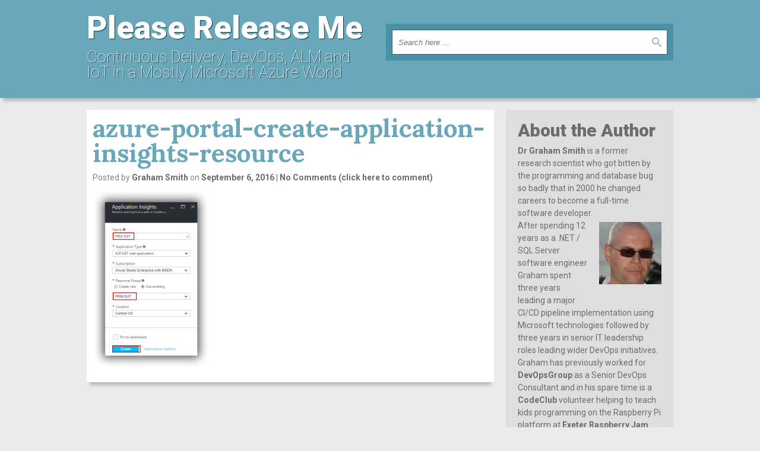

--- FILE ---
content_type: text/html; charset=UTF-8
request_url: https://pleasereleaseme.net/continuous-delivery-tfs-vsts-instrument-telemetry-application-insights/azure-portal-create-application-insights-resource/
body_size: 11066
content:
<!DOCTYPE html>
<html lang="en-GB">
    <head>
    	<meta charset="UTF-8" />
        <meta name="viewport" content="width=device-width, user-scalable=no, initial-scale=1.0, minimum-scale=1.0, maximum-scale=1.0">
    	<title>azure-portal-create-application-insights-resource | Please Release Me</title>
        <link rel="profile" href="http://gmpg.org/xfn/11" />
        <link rel="pingback" href="https://pleasereleaseme.net/xmlrpc.php" />
        <meta name='robots' content='max-image-preview:large' />
	<style>img:is([sizes="auto" i], [sizes^="auto," i]) { contain-intrinsic-size: 3000px 1500px }</style>
	<link rel='dns-prefetch' href='//secure.gravatar.com' />
<link rel='dns-prefetch' href='//stats.wp.com' />
<link rel='dns-prefetch' href='//v0.wordpress.com' />
<link rel='preconnect' href='//i0.wp.com' />
<link rel="alternate" type="application/rss+xml" title="Please Release Me &raquo; Feed" href="https://pleasereleaseme.net/feed/" />
<link rel="alternate" type="application/rss+xml" title="Please Release Me &raquo; Comments Feed" href="https://pleasereleaseme.net/comments/feed/" />
<link rel="alternate" type="application/rss+xml" title="Please Release Me &raquo; azure-portal-create-application-insights-resource Comments Feed" href="https://pleasereleaseme.net/continuous-delivery-tfs-vsts-instrument-telemetry-application-insights/azure-portal-create-application-insights-resource/feed/" />
<script type="text/javascript">
/* <![CDATA[ */
window._wpemojiSettings = {"baseUrl":"https:\/\/s.w.org\/images\/core\/emoji\/15.0.3\/72x72\/","ext":".png","svgUrl":"https:\/\/s.w.org\/images\/core\/emoji\/15.0.3\/svg\/","svgExt":".svg","source":{"concatemoji":"https:\/\/pleasereleaseme.net\/wp-includes\/js\/wp-emoji-release.min.js?ver=6.7.4"}};
/*! This file is auto-generated */
!function(i,n){var o,s,e;function c(e){try{var t={supportTests:e,timestamp:(new Date).valueOf()};sessionStorage.setItem(o,JSON.stringify(t))}catch(e){}}function p(e,t,n){e.clearRect(0,0,e.canvas.width,e.canvas.height),e.fillText(t,0,0);var t=new Uint32Array(e.getImageData(0,0,e.canvas.width,e.canvas.height).data),r=(e.clearRect(0,0,e.canvas.width,e.canvas.height),e.fillText(n,0,0),new Uint32Array(e.getImageData(0,0,e.canvas.width,e.canvas.height).data));return t.every(function(e,t){return e===r[t]})}function u(e,t,n){switch(t){case"flag":return n(e,"\ud83c\udff3\ufe0f\u200d\u26a7\ufe0f","\ud83c\udff3\ufe0f\u200b\u26a7\ufe0f")?!1:!n(e,"\ud83c\uddfa\ud83c\uddf3","\ud83c\uddfa\u200b\ud83c\uddf3")&&!n(e,"\ud83c\udff4\udb40\udc67\udb40\udc62\udb40\udc65\udb40\udc6e\udb40\udc67\udb40\udc7f","\ud83c\udff4\u200b\udb40\udc67\u200b\udb40\udc62\u200b\udb40\udc65\u200b\udb40\udc6e\u200b\udb40\udc67\u200b\udb40\udc7f");case"emoji":return!n(e,"\ud83d\udc26\u200d\u2b1b","\ud83d\udc26\u200b\u2b1b")}return!1}function f(e,t,n){var r="undefined"!=typeof WorkerGlobalScope&&self instanceof WorkerGlobalScope?new OffscreenCanvas(300,150):i.createElement("canvas"),a=r.getContext("2d",{willReadFrequently:!0}),o=(a.textBaseline="top",a.font="600 32px Arial",{});return e.forEach(function(e){o[e]=t(a,e,n)}),o}function t(e){var t=i.createElement("script");t.src=e,t.defer=!0,i.head.appendChild(t)}"undefined"!=typeof Promise&&(o="wpEmojiSettingsSupports",s=["flag","emoji"],n.supports={everything:!0,everythingExceptFlag:!0},e=new Promise(function(e){i.addEventListener("DOMContentLoaded",e,{once:!0})}),new Promise(function(t){var n=function(){try{var e=JSON.parse(sessionStorage.getItem(o));if("object"==typeof e&&"number"==typeof e.timestamp&&(new Date).valueOf()<e.timestamp+604800&&"object"==typeof e.supportTests)return e.supportTests}catch(e){}return null}();if(!n){if("undefined"!=typeof Worker&&"undefined"!=typeof OffscreenCanvas&&"undefined"!=typeof URL&&URL.createObjectURL&&"undefined"!=typeof Blob)try{var e="postMessage("+f.toString()+"("+[JSON.stringify(s),u.toString(),p.toString()].join(",")+"));",r=new Blob([e],{type:"text/javascript"}),a=new Worker(URL.createObjectURL(r),{name:"wpTestEmojiSupports"});return void(a.onmessage=function(e){c(n=e.data),a.terminate(),t(n)})}catch(e){}c(n=f(s,u,p))}t(n)}).then(function(e){for(var t in e)n.supports[t]=e[t],n.supports.everything=n.supports.everything&&n.supports[t],"flag"!==t&&(n.supports.everythingExceptFlag=n.supports.everythingExceptFlag&&n.supports[t]);n.supports.everythingExceptFlag=n.supports.everythingExceptFlag&&!n.supports.flag,n.DOMReady=!1,n.readyCallback=function(){n.DOMReady=!0}}).then(function(){return e}).then(function(){var e;n.supports.everything||(n.readyCallback(),(e=n.source||{}).concatemoji?t(e.concatemoji):e.wpemoji&&e.twemoji&&(t(e.twemoji),t(e.wpemoji)))}))}((window,document),window._wpemojiSettings);
/* ]]> */
</script>
<link rel='stylesheet' id='urvanov_syntax_highlighter-css' href='https://pleasereleaseme.net/wp-content/plugins/urvanov-syntax-highlighter/css/min/urvanov_syntax_highlighter.min.css?ver=2.8.40' type='text/css' media='all' />
<link rel='stylesheet' id='threenineeight-style-css' href='https://pleasereleaseme.net/wp-content/themes/three-nine-eight/style.css?ver=1.1.1' type='text/css' media='all' />
<style id='wp-emoji-styles-inline-css' type='text/css'>

	img.wp-smiley, img.emoji {
		display: inline !important;
		border: none !important;
		box-shadow: none !important;
		height: 1em !important;
		width: 1em !important;
		margin: 0 0.07em !important;
		vertical-align: -0.1em !important;
		background: none !important;
		padding: 0 !important;
	}
</style>
<link rel='stylesheet' id='wp-block-library-css' href='https://pleasereleaseme.net/wp-includes/css/dist/block-library/style.min.css?ver=6.7.4' type='text/css' media='all' />
<link rel='stylesheet' id='mediaelement-css' href='https://pleasereleaseme.net/wp-includes/js/mediaelement/mediaelementplayer-legacy.min.css?ver=4.2.17' type='text/css' media='all' />
<link rel='stylesheet' id='wp-mediaelement-css' href='https://pleasereleaseme.net/wp-includes/js/mediaelement/wp-mediaelement.min.css?ver=6.7.4' type='text/css' media='all' />
<style id='jetpack-sharing-buttons-style-inline-css' type='text/css'>
.jetpack-sharing-buttons__services-list{display:flex;flex-direction:row;flex-wrap:wrap;gap:0;list-style-type:none;margin:5px;padding:0}.jetpack-sharing-buttons__services-list.has-small-icon-size{font-size:12px}.jetpack-sharing-buttons__services-list.has-normal-icon-size{font-size:16px}.jetpack-sharing-buttons__services-list.has-large-icon-size{font-size:24px}.jetpack-sharing-buttons__services-list.has-huge-icon-size{font-size:36px}@media print{.jetpack-sharing-buttons__services-list{display:none!important}}.editor-styles-wrapper .wp-block-jetpack-sharing-buttons{gap:0;padding-inline-start:0}ul.jetpack-sharing-buttons__services-list.has-background{padding:1.25em 2.375em}
</style>
<style id='classic-theme-styles-inline-css' type='text/css'>
/*! This file is auto-generated */
.wp-block-button__link{color:#fff;background-color:#32373c;border-radius:9999px;box-shadow:none;text-decoration:none;padding:calc(.667em + 2px) calc(1.333em + 2px);font-size:1.125em}.wp-block-file__button{background:#32373c;color:#fff;text-decoration:none}
</style>
<style id='global-styles-inline-css' type='text/css'>
:root{--wp--preset--aspect-ratio--square: 1;--wp--preset--aspect-ratio--4-3: 4/3;--wp--preset--aspect-ratio--3-4: 3/4;--wp--preset--aspect-ratio--3-2: 3/2;--wp--preset--aspect-ratio--2-3: 2/3;--wp--preset--aspect-ratio--16-9: 16/9;--wp--preset--aspect-ratio--9-16: 9/16;--wp--preset--color--black: #000000;--wp--preset--color--cyan-bluish-gray: #abb8c3;--wp--preset--color--white: #ffffff;--wp--preset--color--pale-pink: #f78da7;--wp--preset--color--vivid-red: #cf2e2e;--wp--preset--color--luminous-vivid-orange: #ff6900;--wp--preset--color--luminous-vivid-amber: #fcb900;--wp--preset--color--light-green-cyan: #7bdcb5;--wp--preset--color--vivid-green-cyan: #00d084;--wp--preset--color--pale-cyan-blue: #8ed1fc;--wp--preset--color--vivid-cyan-blue: #0693e3;--wp--preset--color--vivid-purple: #9b51e0;--wp--preset--gradient--vivid-cyan-blue-to-vivid-purple: linear-gradient(135deg,rgba(6,147,227,1) 0%,rgb(155,81,224) 100%);--wp--preset--gradient--light-green-cyan-to-vivid-green-cyan: linear-gradient(135deg,rgb(122,220,180) 0%,rgb(0,208,130) 100%);--wp--preset--gradient--luminous-vivid-amber-to-luminous-vivid-orange: linear-gradient(135deg,rgba(252,185,0,1) 0%,rgba(255,105,0,1) 100%);--wp--preset--gradient--luminous-vivid-orange-to-vivid-red: linear-gradient(135deg,rgba(255,105,0,1) 0%,rgb(207,46,46) 100%);--wp--preset--gradient--very-light-gray-to-cyan-bluish-gray: linear-gradient(135deg,rgb(238,238,238) 0%,rgb(169,184,195) 100%);--wp--preset--gradient--cool-to-warm-spectrum: linear-gradient(135deg,rgb(74,234,220) 0%,rgb(151,120,209) 20%,rgb(207,42,186) 40%,rgb(238,44,130) 60%,rgb(251,105,98) 80%,rgb(254,248,76) 100%);--wp--preset--gradient--blush-light-purple: linear-gradient(135deg,rgb(255,206,236) 0%,rgb(152,150,240) 100%);--wp--preset--gradient--blush-bordeaux: linear-gradient(135deg,rgb(254,205,165) 0%,rgb(254,45,45) 50%,rgb(107,0,62) 100%);--wp--preset--gradient--luminous-dusk: linear-gradient(135deg,rgb(255,203,112) 0%,rgb(199,81,192) 50%,rgb(65,88,208) 100%);--wp--preset--gradient--pale-ocean: linear-gradient(135deg,rgb(255,245,203) 0%,rgb(182,227,212) 50%,rgb(51,167,181) 100%);--wp--preset--gradient--electric-grass: linear-gradient(135deg,rgb(202,248,128) 0%,rgb(113,206,126) 100%);--wp--preset--gradient--midnight: linear-gradient(135deg,rgb(2,3,129) 0%,rgb(40,116,252) 100%);--wp--preset--font-size--small: 13px;--wp--preset--font-size--medium: 20px;--wp--preset--font-size--large: 36px;--wp--preset--font-size--x-large: 42px;--wp--preset--spacing--20: 0.44rem;--wp--preset--spacing--30: 0.67rem;--wp--preset--spacing--40: 1rem;--wp--preset--spacing--50: 1.5rem;--wp--preset--spacing--60: 2.25rem;--wp--preset--spacing--70: 3.38rem;--wp--preset--spacing--80: 5.06rem;--wp--preset--shadow--natural: 6px 6px 9px rgba(0, 0, 0, 0.2);--wp--preset--shadow--deep: 12px 12px 50px rgba(0, 0, 0, 0.4);--wp--preset--shadow--sharp: 6px 6px 0px rgba(0, 0, 0, 0.2);--wp--preset--shadow--outlined: 6px 6px 0px -3px rgba(255, 255, 255, 1), 6px 6px rgba(0, 0, 0, 1);--wp--preset--shadow--crisp: 6px 6px 0px rgba(0, 0, 0, 1);}:where(.is-layout-flex){gap: 0.5em;}:where(.is-layout-grid){gap: 0.5em;}body .is-layout-flex{display: flex;}.is-layout-flex{flex-wrap: wrap;align-items: center;}.is-layout-flex > :is(*, div){margin: 0;}body .is-layout-grid{display: grid;}.is-layout-grid > :is(*, div){margin: 0;}:where(.wp-block-columns.is-layout-flex){gap: 2em;}:where(.wp-block-columns.is-layout-grid){gap: 2em;}:where(.wp-block-post-template.is-layout-flex){gap: 1.25em;}:where(.wp-block-post-template.is-layout-grid){gap: 1.25em;}.has-black-color{color: var(--wp--preset--color--black) !important;}.has-cyan-bluish-gray-color{color: var(--wp--preset--color--cyan-bluish-gray) !important;}.has-white-color{color: var(--wp--preset--color--white) !important;}.has-pale-pink-color{color: var(--wp--preset--color--pale-pink) !important;}.has-vivid-red-color{color: var(--wp--preset--color--vivid-red) !important;}.has-luminous-vivid-orange-color{color: var(--wp--preset--color--luminous-vivid-orange) !important;}.has-luminous-vivid-amber-color{color: var(--wp--preset--color--luminous-vivid-amber) !important;}.has-light-green-cyan-color{color: var(--wp--preset--color--light-green-cyan) !important;}.has-vivid-green-cyan-color{color: var(--wp--preset--color--vivid-green-cyan) !important;}.has-pale-cyan-blue-color{color: var(--wp--preset--color--pale-cyan-blue) !important;}.has-vivid-cyan-blue-color{color: var(--wp--preset--color--vivid-cyan-blue) !important;}.has-vivid-purple-color{color: var(--wp--preset--color--vivid-purple) !important;}.has-black-background-color{background-color: var(--wp--preset--color--black) !important;}.has-cyan-bluish-gray-background-color{background-color: var(--wp--preset--color--cyan-bluish-gray) !important;}.has-white-background-color{background-color: var(--wp--preset--color--white) !important;}.has-pale-pink-background-color{background-color: var(--wp--preset--color--pale-pink) !important;}.has-vivid-red-background-color{background-color: var(--wp--preset--color--vivid-red) !important;}.has-luminous-vivid-orange-background-color{background-color: var(--wp--preset--color--luminous-vivid-orange) !important;}.has-luminous-vivid-amber-background-color{background-color: var(--wp--preset--color--luminous-vivid-amber) !important;}.has-light-green-cyan-background-color{background-color: var(--wp--preset--color--light-green-cyan) !important;}.has-vivid-green-cyan-background-color{background-color: var(--wp--preset--color--vivid-green-cyan) !important;}.has-pale-cyan-blue-background-color{background-color: var(--wp--preset--color--pale-cyan-blue) !important;}.has-vivid-cyan-blue-background-color{background-color: var(--wp--preset--color--vivid-cyan-blue) !important;}.has-vivid-purple-background-color{background-color: var(--wp--preset--color--vivid-purple) !important;}.has-black-border-color{border-color: var(--wp--preset--color--black) !important;}.has-cyan-bluish-gray-border-color{border-color: var(--wp--preset--color--cyan-bluish-gray) !important;}.has-white-border-color{border-color: var(--wp--preset--color--white) !important;}.has-pale-pink-border-color{border-color: var(--wp--preset--color--pale-pink) !important;}.has-vivid-red-border-color{border-color: var(--wp--preset--color--vivid-red) !important;}.has-luminous-vivid-orange-border-color{border-color: var(--wp--preset--color--luminous-vivid-orange) !important;}.has-luminous-vivid-amber-border-color{border-color: var(--wp--preset--color--luminous-vivid-amber) !important;}.has-light-green-cyan-border-color{border-color: var(--wp--preset--color--light-green-cyan) !important;}.has-vivid-green-cyan-border-color{border-color: var(--wp--preset--color--vivid-green-cyan) !important;}.has-pale-cyan-blue-border-color{border-color: var(--wp--preset--color--pale-cyan-blue) !important;}.has-vivid-cyan-blue-border-color{border-color: var(--wp--preset--color--vivid-cyan-blue) !important;}.has-vivid-purple-border-color{border-color: var(--wp--preset--color--vivid-purple) !important;}.has-vivid-cyan-blue-to-vivid-purple-gradient-background{background: var(--wp--preset--gradient--vivid-cyan-blue-to-vivid-purple) !important;}.has-light-green-cyan-to-vivid-green-cyan-gradient-background{background: var(--wp--preset--gradient--light-green-cyan-to-vivid-green-cyan) !important;}.has-luminous-vivid-amber-to-luminous-vivid-orange-gradient-background{background: var(--wp--preset--gradient--luminous-vivid-amber-to-luminous-vivid-orange) !important;}.has-luminous-vivid-orange-to-vivid-red-gradient-background{background: var(--wp--preset--gradient--luminous-vivid-orange-to-vivid-red) !important;}.has-very-light-gray-to-cyan-bluish-gray-gradient-background{background: var(--wp--preset--gradient--very-light-gray-to-cyan-bluish-gray) !important;}.has-cool-to-warm-spectrum-gradient-background{background: var(--wp--preset--gradient--cool-to-warm-spectrum) !important;}.has-blush-light-purple-gradient-background{background: var(--wp--preset--gradient--blush-light-purple) !important;}.has-blush-bordeaux-gradient-background{background: var(--wp--preset--gradient--blush-bordeaux) !important;}.has-luminous-dusk-gradient-background{background: var(--wp--preset--gradient--luminous-dusk) !important;}.has-pale-ocean-gradient-background{background: var(--wp--preset--gradient--pale-ocean) !important;}.has-electric-grass-gradient-background{background: var(--wp--preset--gradient--electric-grass) !important;}.has-midnight-gradient-background{background: var(--wp--preset--gradient--midnight) !important;}.has-small-font-size{font-size: var(--wp--preset--font-size--small) !important;}.has-medium-font-size{font-size: var(--wp--preset--font-size--medium) !important;}.has-large-font-size{font-size: var(--wp--preset--font-size--large) !important;}.has-x-large-font-size{font-size: var(--wp--preset--font-size--x-large) !important;}
:where(.wp-block-post-template.is-layout-flex){gap: 1.25em;}:where(.wp-block-post-template.is-layout-grid){gap: 1.25em;}
:where(.wp-block-columns.is-layout-flex){gap: 2em;}:where(.wp-block-columns.is-layout-grid){gap: 2em;}
:root :where(.wp-block-pullquote){font-size: 1.5em;line-height: 1.6;}
</style>
<link rel='stylesheet' id='jetpack-subscriptions-css' href='https://pleasereleaseme.net/wp-content/plugins/jetpack/_inc/build/subscriptions/subscriptions.min.css?ver=15.0.2' type='text/css' media='all' />
<script type="text/javascript" src="https://pleasereleaseme.net/wp-includes/js/jquery/jquery.min.js?ver=3.7.1" id="jquery-core-js"></script>
<script type="text/javascript" src="https://pleasereleaseme.net/wp-includes/js/jquery/jquery-migrate.min.js?ver=3.4.1" id="jquery-migrate-js"></script>
<script type="text/javascript" id="urvanov_syntax_highlighter_js-js-extra">
/* <![CDATA[ */
var UrvanovSyntaxHighlighterSyntaxSettings = {"version":"2.8.40","is_admin":"0","ajaxurl":"https:\/\/pleasereleaseme.net\/wp-admin\/admin-ajax.php","prefix":"urvanov-syntax-highlighter-","setting":"urvanov-syntax-highlighter-setting","selected":"urvanov-syntax-highlighter-setting-selected","changed":"urvanov-syntax-highlighter-setting-changed","special":"urvanov-syntax-highlighter-setting-special","orig_value":"data-orig-value","debug":""};
var UrvanovSyntaxHighlighterSyntaxStrings = {"copy":"Copied to the clipboard","minimize":"Click To Expand Code"};
/* ]]> */
</script>
<script type="text/javascript" src="https://pleasereleaseme.net/wp-content/plugins/urvanov-syntax-highlighter/js/min/urvanov_syntax_highlighter.min.js?ver=2.8.40" id="urvanov_syntax_highlighter_js-js"></script>
<script type="text/javascript" src="https://pleasereleaseme.net/wp-content/themes/three-nine-eight/js/threenineeight-scripts.js?ver=1.0.0" id="threenineeight-scripts-js"></script>
<link rel="https://api.w.org/" href="https://pleasereleaseme.net/wp-json/" /><link rel="alternate" title="JSON" type="application/json" href="https://pleasereleaseme.net/wp-json/wp/v2/media/2133" /><link rel="EditURI" type="application/rsd+xml" title="RSD" href="https://pleasereleaseme.net/xmlrpc.php?rsd" />
<link rel='shortlink' href='https://wp.me/a5qGib-yp' />
<link rel="alternate" title="oEmbed (JSON)" type="application/json+oembed" href="https://pleasereleaseme.net/wp-json/oembed/1.0/embed?url=https%3A%2F%2Fpleasereleaseme.net%2Fcontinuous-delivery-tfs-vsts-instrument-telemetry-application-insights%2Fazure-portal-create-application-insights-resource%2F" />
<link rel="alternate" title="oEmbed (XML)" type="text/xml+oembed" href="https://pleasereleaseme.net/wp-json/oembed/1.0/embed?url=https%3A%2F%2Fpleasereleaseme.net%2Fcontinuous-delivery-tfs-vsts-instrument-telemetry-application-insights%2Fazure-portal-create-application-insights-resource%2F&#038;format=xml" />
	<style>img#wpstats{display:none}</style>
		
<!-- Jetpack Open Graph Tags -->
<meta property="og:type" content="article" />
<meta property="og:title" content="azure-portal-create-application-insights-resource" />
<meta property="og:url" content="https://pleasereleaseme.net/continuous-delivery-tfs-vsts-instrument-telemetry-application-insights/azure-portal-create-application-insights-resource/" />
<meta property="og:description" content="Visit the post for more." />
<meta property="article:published_time" content="2016-09-06T19:44:20+00:00" />
<meta property="article:modified_time" content="2016-09-06T19:44:20+00:00" />
<meta property="og:site_name" content="Please Release Me" />
<meta property="og:image" content="https://pleasereleaseme.net/wp-content/uploads/2016/09/azure-portal-create-application-insights-resource.png" />
<meta property="og:image:alt" content="" />
<meta property="og:locale" content="en_GB" />
<meta name="twitter:text:title" content="azure-portal-create-application-insights-resource" />
<meta name="twitter:image" content="https://i0.wp.com/pleasereleaseme.net/wp-content/uploads/2016/09/azure-portal-create-application-insights-resource.png?fit=399%2C608&#038;ssl=1&#038;w=640" />
<meta name="twitter:card" content="summary_large_image" />
<meta name="twitter:description" content="Visit the post for more." />

<!-- End Jetpack Open Graph Tags -->
		<style type="text/css" id="wp-custom-css">
			/*
Welcome to Custom CSS!

CSS (Cascading Style Sheets) is a kind of code that tells the browser how
to render a web page. You may delete these comments and get started with
your customizations.

By default, your stylesheet will be loaded after the theme stylesheets,
which means that your rules can take precedence and override the theme CSS
rules. Just write here what you want to change, you don't need to copy all
your theme's stylesheet content.
*/
p {
	margin-top: 0;
	margin-bottom: 1em;
}

h6 {
	margin-top: 0;
	margin-bottom: 0;
}

ul {
	margin-bottom: 1em;
}

ol {
	margin-bottom: 1em;
}		</style>
		    </head>
    
    <body class="attachment attachment-template-default single single-attachment postid-2133 attachmentid-2133 attachment-png">
    
    	<!-- Container -->
        <div id="container">
        
        	            
            <!-- Top Header -->
            <header id="top">
            	<div class="contained responsive row">
                	<div class="column width_50">
                    
                        <!-- Logo -->
                        <span class="logo">                     
                            <a href="https://pleasereleaseme.net/">
                                <span class="blog_name">Please Release Me</span><br />
                                <span class="blog_tagline">Continuous Delivery, DevOps, ALM and IoT in a Mostly Microsoft Azure World</span>
                            </a>
                        </span>
                        <!-- Logo end -->
                        
                    </div>
                	<div class="last column width_50">
						<!-- Search -->
<div class="search">
    <form method="get" action="https://pleasereleaseme.net/" class="box">
    	<fieldset class="row">
            <input type="text" class="keywords" name="s" placeholder="Search here ..." autocomplete="off" />
            <input type="submit" class="submit" value="" />
    	</fieldset>
    </form>
</div>
<!-- Search end -->                    </div>
                </div>
            </header>
            <!-- Top Header end -->
            
                        
            <!-- Body -->
            <div id="body">
				<!-- Two Columns -->
            	<div id="two_columns" class="contained responsive row">
            		
                    <!-- Main Section -->
                    <section id="main" class="column width_70">
						                                    <!-- Article 2133 -->
                                    <article id="article_2133" class="post-2133 attachment type-attachment status-inherit hentry">
                                         
										<h2 class="title">azure-portal-create-application-insights-resource</h2><header class="before">Posted by <a href="https://pleasereleaseme.net/author/graham/" class="author">Graham Smith</a> on <a href="#" class="date">September 6, 2016</a><a href="https://pleasereleaseme.net/continuous-delivery-tfs-vsts-instrument-telemetry-application-insights/azure-portal-create-application-insights-resource/#respond" class="comments (click here to comment)" ><span class="dsq-postid" data-dsqidentifier="2133 http://pleasereleaseme.net/wp-content/uploads/2016/09/azure-portal-create-application-insights-resource.png">No Comments (click here to comment)</span></a></header><p class="attachment"><a href="https://i0.wp.com/pleasereleaseme.net/wp-content/uploads/2016/09/azure-portal-create-application-insights-resource.png?ssl=1"><img fetchpriority="high" decoding="async" width="197" height="300" src="https://i0.wp.com/pleasereleaseme.net/wp-content/uploads/2016/09/azure-portal-create-application-insights-resource.png?fit=197%2C300&amp;ssl=1" class="attachment-medium size-medium" alt="" srcset="https://i0.wp.com/pleasereleaseme.net/wp-content/uploads/2016/09/azure-portal-create-application-insights-resource.png?w=399&amp;ssl=1 399w, https://i0.wp.com/pleasereleaseme.net/wp-content/uploads/2016/09/azure-portal-create-application-insights-resource.png?resize=197%2C300&amp;ssl=1 197w" sizes="(max-width: 197px) 100vw, 197px" /></a></p>
                                    </article>
                                    <!-- Article 2133 end -->
<div id="disqus_thread"></div>
                    </section>
                    <!-- Main Section end -->
                
					                    <!-- Aside -->
                    <aside id="sidebar" class="last column width_30">
						<div id="text-3" class="widget widget_text"><h2 class="title">About the Author</h2>			<div class="textwidget"><p><a href="https://www.linkedin.com/in/drgrahamdsmith" target="_blank" rel="noopener">Dr Graham Smith</a> is a former research scientist who got bitten by the programming and database bug so badly that in 2000 he changed careers to become a full-time software developer.<a href="https://i0.wp.com/pleasereleaseme.net/wp-content/uploads/2018/08/graham-smith.jpg?ssl=1"><img loading="lazy" decoding="async" data-recalc-dims="1" class="alignright wp-image-42" src="https://i0.wp.com/pleasereleaseme.net/wp-content/uploads/2014/12/Graham.jpg?resize=105%2C105&#038;ssl=1" alt="Graham" width="105" height="105" /></a><br />
After spending 12 years as a .NET / SQL Server software engineer Graham spent three years leading a major CI/CD pipeline implementation using Microsoft technologies followed by three years in senior IT leadership roles leading wider DevOps initiatives. Graham has previously worked for <a href="https://www.devopsgroup.com/" target="_blank" rel="noopener">DevOpsGroup</a> as a Senior DevOps Consultant and in his spare time is a <a href="https://www.codeclub.org.uk/" target="_blank" rel="noopener">CodeClub</a> volunteer helping to teach kids programming on the Raspberry Pi platform at <a href="https://www.meetup.com/Exeter-Raspberry-Jam/" target="_blank" rel="noopener">Exeter Raspberry Jam</a> which he helps organise.</p>
</div>
		</div><div id="text-7" class="widget widget_text"><h2 class="title">Simple-Talk Awards 2015/16</h2>			<div class="textwidget"><div align="center"><a href="https://www.simple-talk.com/opinion/opinion-pieces/the-20152016-simple-talk-awards-winners-announced" target="_blank">
<img data-recalc-dims="1" src="https://i0.wp.com/pleasereleaseme.net/wp-content/uploads/2016/04/simple-talk-badges_200x200_article.png" alt="The most useful technical article published 2016"/>
</a></div></div>
		</div><div id="text-5" class="widget widget_text"><h2 class="title">Blog Series</h2>			<div class="textwidget"><p><a title="Azure DevOps Hidden Gems" href="https://pleasereleaseme.net/azure-devops-hidden-gems/">Azure DevOps Hidden Gems</a><br />
<a title="Internet of Things" href="https://pleasereleaseme.net/iot/">Internet of Things</a><br />
<a title="Continuous Delivery with Containers" href="https://pleasereleaseme.net/continuous-delivery-containers/">Continuous Delivery with Containers</a><br />
<a title="Continuous Delivery with TFS / VSTS" href="https://pleasereleaseme.net/continuous-delivery-with-tfs-vsts">Continuous Delivery with TFS / VSTS</a><br />
<a title="Continuous Delivery with TFS" href="https://pleasereleaseme.net/continuous-delivery-with-tfs/">Continuous Delivery with TFS</a><br />
<a title="Continuous Delivery with VSO" href="https://pleasereleaseme.net/continuous-delivery-with-vso/">Continuous Delivery with VSO</a><br />
<a title="ALM Practices" href="https://pleasereleaseme.net/alm-practices/">ALM Practices</a><br />
<a title="Getting Started" href="https://pleasereleaseme.net/getting-started/">Getting Started</a><br />
<a title="Tips, Tricks and Tools" href="https://pleasereleaseme.net/tips-tricks-tools/">Tools, Tips and Tricks</a></p>
</div>
		</div><div id="blog_subscription-2" class="widget widget_blog_subscription jetpack_subscription_widget"><h2 class="title">Follow via Email</h2>
			<div class="wp-block-jetpack-subscriptions__container">
			<form action="#" method="post" accept-charset="utf-8" id="subscribe-blog-blog_subscription-2"
				data-blog="80240783"
				data-post_access_level="everybody" >
									<p id="subscribe-email">
						<label id="jetpack-subscribe-label"
							class="screen-reader-text"
							for="subscribe-field-blog_subscription-2">
							Email Address						</label>
						<input type="email" name="email" required="required"
																					value=""
							id="subscribe-field-blog_subscription-2"
							placeholder="Email Address"
						/>
					</p>

					<p id="subscribe-submit"
											>
						<input type="hidden" name="action" value="subscribe"/>
						<input type="hidden" name="source" value="https://pleasereleaseme.net/continuous-delivery-tfs-vsts-instrument-telemetry-application-insights/azure-portal-create-application-insights-resource/"/>
						<input type="hidden" name="sub-type" value="widget"/>
						<input type="hidden" name="redirect_fragment" value="subscribe-blog-blog_subscription-2"/>
						<input type="hidden" id="_wpnonce" name="_wpnonce" value="172ca7ddfe" /><input type="hidden" name="_wp_http_referer" value="/continuous-delivery-tfs-vsts-instrument-telemetry-application-insights/azure-portal-create-application-insights-resource/" />						<button type="submit"
															class="wp-block-button__link"
																					name="jetpack_subscriptions_widget"
						>
							Subscribe						</button>
					</p>
							</form>
						</div>
			
</div><div id="rss_links-2" class="widget widget_rss_links"><h2 class="title">Follow via RSS</h2><ul><li><a target="_self" href="https://pleasereleaseme.net/feed/" title="Subscribe to posts">RSS – Posts</a></li><li><a target="_self" href="https://pleasereleaseme.net/comments/feed/" title="Subscribe to comments">RSS – Comments</a></li></ul>
</div>
		<div id="recent-posts-2" class="widget widget_recent_entries">
		<h2 class="title">Recent Posts</h2>
		<ul>
											<li>
					<a href="https://pleasereleaseme.net/deploy-a-dockerized-application-to-azure-kubernetes-service-using-azure-yaml-pipelines-6-telemetry-and-diagnostics/">Deploy a Dockerized Application to Azure Kubernetes Service using Azure YAML Pipelines 6 &#8211; Telemetry and Diagnostics</a>
									</li>
											<li>
					<a href="https://pleasereleaseme.net/deploy-a-dockerized-application-to-azure-kubernetes-service-using-azure-yaml-pipelines-5-application-deployment-pipelines/">Deploy a Dockerized Application to Azure Kubernetes Service using Azure YAML Pipelines 5 &#8211; Application Deployment Pipelines</a>
									</li>
											<li>
					<a href="https://pleasereleaseme.net/deploy-a-dockerized-application-to-azure-kubernetes-service-using-azure-yaml-pipelines-4-running-a-dockerized-application-locally/">Deploy a Dockerized Application to Azure Kubernetes Service using Azure YAML Pipelines 4 &#8211; Running a Dockerized Application Locally</a>
									</li>
											<li>
					<a href="https://pleasereleaseme.net/deploy-a-dockerized-application-to-azure-kubernetes-service-using-azure-yaml-pipelines-3-terraform-deployment-pipeline/">Deploy a Dockerized Application to Azure Kubernetes Service using Azure YAML Pipelines 3 &#8211; Terraform Deployment Pipeline</a>
									</li>
											<li>
					<a href="https://pleasereleaseme.net/deploy-a-dockerized-application-to-azure-kubernetes-service-using-azure-yaml-pipelines-2-terraform-development-experience/">Deploy a Dockerized Application to Azure Kubernetes Service using Azure YAML Pipelines 2 &#8211; Terraform Development Experience</a>
									</li>
					</ul>

		</div><div id="tag_cloud-3" class="widget widget_tag_cloud"><h2 class="title">Tags</h2><div class="tagcloud"><a href="https://pleasereleaseme.net/tag/alm/" class="tag-cloud-link tag-link-12 tag-link-position-1" style="font-size: 8pt;" aria-label="ALM (1 item)">ALM</a>
<a href="https://pleasereleaseme.net/tag/application-insights/" class="tag-cloud-link tag-link-26 tag-link-position-2" style="font-size: 13.793103448276pt;" aria-label="Application Insights (5 items)">Application Insights</a>
<a href="https://pleasereleaseme.net/tag/asp-net-core/" class="tag-cloud-link tag-link-85 tag-link-position-3" style="font-size: 11.620689655172pt;" aria-label="ASP.NET Core (3 items)">ASP.NET Core</a>
<a href="https://pleasereleaseme.net/tag/automated-testing/" class="tag-cloud-link tag-link-17 tag-link-position-4" style="font-size: 8pt;" aria-label="automated testing (1 item)">automated testing</a>
<a href="https://pleasereleaseme.net/tag/azure/" class="tag-cloud-link tag-link-4 tag-link-position-5" style="font-size: 18.862068965517pt;" aria-label="Azure (15 items)">Azure</a>
<a href="https://pleasereleaseme.net/tag/azure-cli/" class="tag-cloud-link tag-link-57 tag-link-position-6" style="font-size: 12.827586206897pt;" aria-label="Azure CLI (4 items)">Azure CLI</a>
<a href="https://pleasereleaseme.net/tag/azure-container-registry/" class="tag-cloud-link tag-link-56 tag-link-position-7" style="font-size: 10.172413793103pt;" aria-label="Azure Container Registry (2 items)">Azure Container Registry</a>
<a href="https://pleasereleaseme.net/tag/azure-devops/" class="tag-cloud-link tag-link-86 tag-link-position-8" style="font-size: 17.413793103448pt;" aria-label="Azure DevOps (11 items)">Azure DevOps</a>
<a href="https://pleasereleaseme.net/tag/azure-kubernetes-service/" class="tag-cloud-link tag-link-115 tag-link-position-9" style="font-size: 11.620689655172pt;" aria-label="Azure Kubernetes Service (3 items)">Azure Kubernetes Service</a>
<a href="https://pleasereleaseme.net/tag/azure-pipelines/" class="tag-cloud-link tag-link-93 tag-link-position-10" style="font-size: 13.793103448276pt;" aria-label="Azure Pipelines (5 items)">Azure Pipelines</a>
<a href="https://pleasereleaseme.net/tag/azure-resource-manager/" class="tag-cloud-link tag-link-35 tag-link-position-11" style="font-size: 15.844827586207pt;" aria-label="Azure Resource Manager (8 items)">Azure Resource Manager</a>
<a href="https://pleasereleaseme.net/tag/azure-sql-database/" class="tag-cloud-link tag-link-117 tag-link-position-12" style="font-size: 10.172413793103pt;" aria-label="Azure SQL Database (2 items)">Azure SQL Database</a>
<a href="https://pleasereleaseme.net/tag/containers/" class="tag-cloud-link tag-link-53 tag-link-position-13" style="font-size: 14.637931034483pt;" aria-label="Containers (6 items)">Containers</a>
<a href="https://pleasereleaseme.net/tag/continuous-delivery/" class="tag-cloud-link tag-link-3 tag-link-position-14" style="font-size: 22pt;" aria-label="Continuous Delivery (28 items)">Continuous Delivery</a>
<a href="https://pleasereleaseme.net/tag/continuous-integration/" class="tag-cloud-link tag-link-13 tag-link-position-15" style="font-size: 10.172413793103pt;" aria-label="Continuous Integration (2 items)">Continuous Integration</a>
<a href="https://pleasereleaseme.net/tag/devops/" class="tag-cloud-link tag-link-29 tag-link-position-16" style="font-size: 10.172413793103pt;" aria-label="DevOps (2 items)">DevOps</a>
<a href="https://pleasereleaseme.net/tag/docker/" class="tag-cloud-link tag-link-52 tag-link-position-17" style="font-size: 16.931034482759pt;" aria-label="Docker (10 items)">Docker</a>
<a href="https://pleasereleaseme.net/tag/git/" class="tag-cloud-link tag-link-32 tag-link-position-18" style="font-size: 14.637931034483pt;" aria-label="Git (6 items)">Git</a>
<a href="https://pleasereleaseme.net/tag/iis/" class="tag-cloud-link tag-link-15 tag-link-position-19" style="font-size: 8pt;" aria-label="IIS (1 item)">IIS</a>
<a href="https://pleasereleaseme.net/tag/json/" class="tag-cloud-link tag-link-49 tag-link-position-20" style="font-size: 10.172413793103pt;" aria-label="JSON (2 items)">JSON</a>
<a href="https://pleasereleaseme.net/tag/kubectl/" class="tag-cloud-link tag-link-81 tag-link-position-21" style="font-size: 13.793103448276pt;" aria-label="kubectl (5 items)">kubectl</a>
<a href="https://pleasereleaseme.net/tag/kubernetes/" class="tag-cloud-link tag-link-78 tag-link-position-22" style="font-size: 15.241379310345pt;" aria-label="Kubernetes (7 items)">Kubernetes</a>
<a href="https://pleasereleaseme.net/tag/linux/" class="tag-cloud-link tag-link-55 tag-link-position-23" style="font-size: 13.793103448276pt;" aria-label="Linux (5 items)">Linux</a>
<a href="https://pleasereleaseme.net/tag/microsoft-test-manager/" class="tag-cloud-link tag-link-18 tag-link-position-24" style="font-size: 13.793103448276pt;" aria-label="Microsoft Test Manager (5 items)">Microsoft Test Manager</a>
<a href="https://pleasereleaseme.net/tag/nats/" class="tag-cloud-link tag-link-84 tag-link-position-25" style="font-size: 10.172413793103pt;" aria-label="NATS (2 items)">NATS</a>
<a href="https://pleasereleaseme.net/tag/powershell/" class="tag-cloud-link tag-link-19 tag-link-position-26" style="font-size: 16.448275862069pt;" aria-label="PowerShell (9 items)">PowerShell</a>
<a href="https://pleasereleaseme.net/tag/powershell-dsc/" class="tag-cloud-link tag-link-20 tag-link-position-27" style="font-size: 15.241379310345pt;" aria-label="PowerShell DSC (7 items)">PowerShell DSC</a>
<a href="https://pleasereleaseme.net/tag/python/" class="tag-cloud-link tag-link-61 tag-link-position-28" style="font-size: 13.793103448276pt;" aria-label="Python (5 items)">Python</a>
<a href="https://pleasereleaseme.net/tag/raspberry-pi/" class="tag-cloud-link tag-link-60 tag-link-position-29" style="font-size: 15.241379310345pt;" aria-label="Raspberry Pi (7 items)">Raspberry Pi</a>
<a href="https://pleasereleaseme.net/tag/release-management/" class="tag-cloud-link tag-link-50 tag-link-position-30" style="font-size: 11.620689655172pt;" aria-label="Release Management (3 items)">Release Management</a>
<a href="https://pleasereleaseme.net/tag/release-management-for-visual-studio/" class="tag-cloud-link tag-link-11 tag-link-position-31" style="font-size: 17.775862068966pt;" aria-label="Release Management for Visual Studio (12 items)">Release Management for Visual Studio</a>
<a href="https://pleasereleaseme.net/tag/release-pipeline/" class="tag-cloud-link tag-link-107 tag-link-position-32" style="font-size: 10.172413793103pt;" aria-label="Release Pipeline (2 items)">Release Pipeline</a>
<a href="https://pleasereleaseme.net/tag/selenium/" class="tag-cloud-link tag-link-16 tag-link-position-33" style="font-size: 11.620689655172pt;" aria-label="Selenium (3 items)">Selenium</a>
<a href="https://pleasereleaseme.net/tag/sql-server/" class="tag-cloud-link tag-link-9 tag-link-position-34" style="font-size: 11.620689655172pt;" aria-label="SQL Server (3 items)">SQL Server</a>
<a href="https://pleasereleaseme.net/tag/ssdt/" class="tag-cloud-link tag-link-10 tag-link-position-35" style="font-size: 12.827586206897pt;" aria-label="SSDT (4 items)">SSDT</a>
<a href="https://pleasereleaseme.net/tag/team-foundation-server/" class="tag-cloud-link tag-link-7 tag-link-position-36" style="font-size: 21.034482758621pt;" aria-label="Team Foundation Server (23 items)">Team Foundation Server</a>
<a href="https://pleasereleaseme.net/tag/terraform/" class="tag-cloud-link tag-link-89 tag-link-position-37" style="font-size: 12.827586206897pt;" aria-label="Terraform (4 items)">Terraform</a>
<a href="https://pleasereleaseme.net/tag/tfbuild/" class="tag-cloud-link tag-link-45 tag-link-position-38" style="font-size: 11.620689655172pt;" aria-label="TFBuild (3 items)">TFBuild</a>
<a href="https://pleasereleaseme.net/tag/version-control/" class="tag-cloud-link tag-link-14 tag-link-position-39" style="font-size: 10.172413793103pt;" aria-label="Version Control (2 items)">Version Control</a>
<a href="https://pleasereleaseme.net/tag/visual-studio/" class="tag-cloud-link tag-link-21 tag-link-position-40" style="font-size: 19.224137931034pt;" aria-label="Visual Studio (16 items)">Visual Studio</a>
<a href="https://pleasereleaseme.net/tag/visual-studio-online/" class="tag-cloud-link tag-link-23 tag-link-position-41" style="font-size: 15.241379310345pt;" aria-label="Visual Studio Online (7 items)">Visual Studio Online</a>
<a href="https://pleasereleaseme.net/tag/visual-studio-team-services/" class="tag-cloud-link tag-link-44 tag-link-position-42" style="font-size: 20.310344827586pt;" aria-label="Visual Studio Team Services (20 items)">Visual Studio Team Services</a>
<a href="https://pleasereleaseme.net/tag/vsts/" class="tag-cloud-link tag-link-82 tag-link-position-43" style="font-size: 12.827586206897pt;" aria-label="VSTS (4 items)">VSTS</a>
<a href="https://pleasereleaseme.net/tag/windows-subsystem-for-linux/" class="tag-cloud-link tag-link-63 tag-link-position-44" style="font-size: 10.172413793103pt;" aria-label="Windows Subsystem for Linux (2 items)">Windows Subsystem for Linux</a>
<a href="https://pleasereleaseme.net/tag/wordpress/" class="tag-cloud-link tag-link-25 tag-link-position-45" style="font-size: 8pt;" aria-label="WordPress (1 item)">WordPress</a></div>
</div>                        
                    </aside>   
                    <!-- Aside end -->                     
                 </div>
				<!-- Two Columns end -->
                
            </div>
            <!-- Body end -->

			            
        	            
            <div id="legal">Powered by <strong><a href="http://wordpress.org">WordPress</a></strong>, Theme by <strong><a href="http://drewdyer.co.uk">Andrew Dyer</a></strong></div>
        
        </div>
    	<!-- Container end -->

	<script type="text/javascript" id="disqus_count-js-extra">
/* <![CDATA[ */
var countVars = {"disqusShortname":"pleasereleaseme"};
/* ]]> */
</script>
<script type="text/javascript" src="https://pleasereleaseme.net/wp-content/plugins/disqus-comment-system/public/js/comment_count.js?ver=3.1.3" id="disqus_count-js"></script>
<script type="text/javascript" id="disqus_embed-js-extra">
/* <![CDATA[ */
var embedVars = {"disqusConfig":{"integration":"wordpress 3.1.3 6.7.4"},"disqusIdentifier":"2133 http:\/\/pleasereleaseme.net\/wp-content\/uploads\/2016\/09\/azure-portal-create-application-insights-resource.png","disqusShortname":"pleasereleaseme","disqusTitle":"azure-portal-create-application-insights-resource","disqusUrl":"https:\/\/pleasereleaseme.net\/continuous-delivery-tfs-vsts-instrument-telemetry-application-insights\/azure-portal-create-application-insights-resource\/","postId":"2133"};
/* ]]> */
</script>
<script type="text/javascript" src="https://pleasereleaseme.net/wp-content/plugins/disqus-comment-system/public/js/comment_embed.js?ver=3.1.3" id="disqus_embed-js"></script>
<script type="text/javascript" src="https://pleasereleaseme.net/wp-includes/js/comment-reply.min.js?ver=6.7.4" id="comment-reply-js" async="async" data-wp-strategy="async"></script>
<script type="text/javascript" id="jetpack-stats-js-before">
/* <![CDATA[ */
_stq = window._stq || [];
_stq.push([ "view", JSON.parse("{\"v\":\"ext\",\"blog\":\"80240783\",\"post\":\"2133\",\"tz\":\"0\",\"srv\":\"pleasereleaseme.net\",\"j\":\"1:15.0.2\"}") ]);
_stq.push([ "clickTrackerInit", "80240783", "2133" ]);
/* ]]> */
</script>
<script type="text/javascript" src="https://stats.wp.com/e-202546.js" id="jetpack-stats-js" defer="defer" data-wp-strategy="defer"></script>
    </body>
</html>

--- FILE ---
content_type: text/css
request_url: https://pleasereleaseme.net/wp-content/themes/three-nine-eight/style.css?ver=1.1.1
body_size: 28083
content:
/*
	Theme Name:Three Nine Eight
	Theme URI:http://drewdyer.co.uk/threenineeight/
	
	Description:Three Nine Eight is a fluid theme, which instantly adapts your website for comfortable viewing on mobile and other portable devices as well as on a desktop or any other viewing environment. HTML5 is used, giving your website better accessibility, browser cross-compatibility and mobile optimisation. In addition to this, HTML5 is SEO-friendly when it comes to website crawling and indexing. This theme includes four menu positions, four widget areas, stylesheet editor, a custom homepage with a parallax scrolling widget and is compatible with Jetpack and WooCommerce.
	
	Version:1.1.3
	Author:Andrew Dyer
	Author URI:http://drewdyer.co.uk/
	Tags:blue, one-column, two-columns, fluid-layout , custom-background, custom-header, custom-menu, editor-style, featured-images, full-width-template, sticky-post, threaded-comments, responsive-layout
	
	Textdomain:threenineeight 
	
	License:GNU General Public License v3 or later
	License URI:license.txt
	
	Three Nine Eight WordPress Theme, Copyright(C) 2014 Andrew Dyer
	
	This program is free software: you can redistribute it and/or modify it under the terms
	of the GNU General Public License as published by the Free Software Foundation, either
	version 3 of the License, or(at your option) any later version.
	
	This program is distributed in the hope that it will be useful, but WITHOUT ANY WARRANTY;
	without even the implied warranty of MERCHANTABILITY or FITNESS FOR A PARTICULAR PURPOSE.
	See the GNU General Public License for more details. You should have received a copy of the
	GNU General Public License along with this program. If not, see <http://www.gnu.org/licenses/>.

	This stylesheet was written in Sass, and complied using Koala.
	I'm so sassy, you already know. I'm in the fast lane, from L.A. to Tokyo.
*/
@import url("css/skeleton.css");
@import url(https://fonts.googleapis.com/css?family=Roboto:400,100,300,700,900);
@import url(https://fonts.googleapis.com/css?family=Lora:400,700);
/* Base
 * --------------------------------------------- */
body {
  background-color: #ebebeb;
  color: #6c6c6c;
  font-family: 'Roboto', sans-serif; }

/* Hyperlinks
 * --------------------------------------------- */
a {
  color: #2b5460;
  text-decoration: underline; }

a:hover {
  color: #69a8bb;
  text-decoration: none; }

/* Container
 * --------------------------------------------- */
div#container {
  overflow: hidden; }

.contained {
  max-width: 1024px; }

/* Header Nav
 * --------------------------------------------- */
nav#header {
  background-color: #222222;
  color: #a2a2a2;
  line-height: 2em;
  text-align: right; }

nav#header a {
  color: #888888;
  margin: 0 0 0 10px;
  text-decoration: none;
  -webkit-transition: 0.5s;
  -moz-transition: 0.5s;
  -ms-transition: 0.5s;
  -o-transition: 0.5s;
  transition: 0.5s; }

nav#header a:hover {
  color: white;
  text-decoration: none; }

/* Top Header
 * --------------------------------------------- */
header#top {
  background-color: #69a8bb;
  color: white;
  padding: 20px 0 0 0;
  text-shadow: 1px 1px #1b353d;
  -webkit-box-shadow: 0 10px 0.375em -0.375em #b8b8b8;
  -moz-box-shadow: 0 10px 0.375em -0.375em #b8b8b8;
  box-shadow: 0 10px 0.375em -0.375em #b8b8b8; }
  header#top a {
    color: white;
    text-decoration: none; }
  header#top a:hover {
    color: #d2e5eb;
    text-decoration: none; }
  header#top span.logo {
    margin: 0 0 20px 0;
    padding: 0;
    text-align: left;
    width: auto; }
    header#top span.logo span.blog_name {
      font-size: 3.833em;
      font-weight: 900;
      line-height: 1em;
      margin: 0 0 10px 0; }
    header#top span.logo span.blog_tagline {
      font-size: 1.917em;
      font-weight: 100;
      line-height: 1em;
      margin: 0 0 10px 0;
      width: auto; }
  header#top div.search {
    background-color: #4b91a6;
    margin: 20px 0 20px 0;
    padding: 10px;
    text-align: center; }
  header#top div.widget {
    background-color: #4b91a6;
    color: white;
    margin: 0 0 20px 0;
    padding: 20px;
    text-align: center; }
    header#top div.widget h2.title {
      line-height: 1em;
      margin: 0 0 10px 0; }
    header#top div.widget ul {
      list-style-type: none;
      text-align: left; }
      header#top div.widget ul li {
        line-height: 2.250em; }
      header#top div.widget ul a {
        font-weight: 400; }
      header#top div.widget ul li:nth-child(odd), header#top div.widget ul li:nth-child(odd) ul li:nth-child(even), header#top div.widget ul li:nth-child(even) ul li:nth-child(odd) {
        background-color: #438194; }
      header#top div.widget ul li:nth-child(even), header#top div.widget ul li:nth-child(odd) ul li:nth-child(odd), header#top div.widget ul li:nth-child(even) ul li:nth-child(even) {
        background-color: #4b91a6; }
    header#top div.widget div.search {
      margin: 0;
      padding: 0; }
  @media only screen and (max-width: 690px) {
    header#top span.logo {
      text-align: center; }
    header#top div.search {
      margin-top: -10px; } }

/* Navigation
 * --------------------------------------------- */
div#navigation {
  background-color: #69a8bb;
  text-shadow: 1px 1px #1b353d;
  z-index: 999;
  -webkit-box-shadow: 0 10px 0.375em -0.375em #b8b8b8;
  -moz-box-shadow: 0 10px 0.375em -0.375em #b8b8b8;
  box-shadow: 0 10px 0.375em -0.375em #b8b8b8; }
  div#navigation nav#primary, div#navigation nav#primary .menu {
    background-color: #4b91a6; }
  div#navigation nav#secondary, div#navigation nav#secondary .menu {
    background-color: #438194; }
  div#navigation .menu {
    line-height: 3em; }
    div#navigation .menu li.menu-item {
      margin: 0 -4px 0 0; }
    div#navigation .menu li.menu-item a {
      color: white; }
    div#navigation .menu li.menu-item.current_page_item, div#navigation .menu li.menu-item.current_page_item > a {
      background-color: #336371;
      color: white !important; }
    div#navigation .menu li.menu-item:hover {
      background-color: #3b7283; }
    div#navigation .menu li.menu-item ul.sub-menu {
      background-color: white;
      border: solid 4px #3b7283;
      text-shadow: none; }
    div#navigation .menu li.menu-item ul.sub-menu li.menu-item {
      margin: 0; }
    div#navigation .menu li.menu-item ul.sub-menu a {
      color: #3b7283; }
    div#navigation .menu li.menu-item ul.sub-menu li.menu-item:hover {
      background-color: #afd1db; }
  @media only screen and (max-width: 690px) {
    div#navigation {
      padding: 0;
      position: relative; }
      div#navigation nav#secondary.responsive .menu_toggle {
        position: absolute;
        right: 0;
        top: 0; }
      div#navigation nav#primary.responsive .menu_toggle {
        margin-left: -20px; }
      div#navigation .responsive .menu a {
        color: white !important; }
      div#navigation .responsive .menu li.menu-item {
        border-top: solid 1px #3b7283;
        margin: 0;
        text-shadow: 1px 1px #1b353d !important; }
      div#navigation .responsive .menu li.menu-item.current_page_item {
        background: none; }
      div#navigation .responsive .menu li.menu-item.current_page_item > a {
        background-color: #2b5460; }
      div#navigation .responsive .menu li.menu-item:hover {
        background: none; }
      div#navigation .responsive .menu li.menu-item a:hover, div#navigation .responsive .menu .menu_toggle:hover {
        background-color: #3b7283; }
      div#navigation .responsive .menu li.menu-item ul.sub-menu {
        background: none;
        border: none; }
      div#navigation .responsive .menu li.menu-item ul.sub-menu li.menu-item:hover {
        background: none; } }

/* Navigation Anchor
 * --------------------------------------------- */
@media only screen and (max-width: 690px) {
  div#navigationAnchor {
    display: none; } }

/* Body
 * --------------------------------------------- */
div#body {
  margin: 20px 0 0 0; }
  div#body section.banner {
    background-attachment: fixed;
    background-image: url("css/images/banners/parallax.png");
    background-repeat: repeat;
    color: white;
    font-family: 'Lora', serif;
    font-size: 30px;
    font-weight: 700;
    line-height: 30px;
    margin: 0 0 20px 0;
    padding: 50px 0 50px 0;
    text-align: center;
    text-shadow: 0px 0px 3px rgba(0, 0, 0, 0.05), 0px 1px 0.313em rgba(0, 0, 0, 0.3);
    width: 100%;
    -webkit-box-shadow: 0 10px 0.375em -0.375em #b8b8b8;
    -moz-box-shadow: 0 10px 0.375em -0.375em #b8b8b8;
    box-shadow: 0 10px 0.375em -0.375em #b8b8b8; }
    div#body section.banner .overlay {
      width: 100%;
      height: 100%; }
    div#body section.banner h2.title {
      font-size: 70px;
      font-weight: 700;
      line-height: 70px;
      margin: 0 0 20px 0;
      text-transform: uppercase; }
    div#body section.banner a {
      color: white;
      text-decoration: none; }
    div#body section.banner a:hover {
      text-decoration: underline; }
  div#body section#widgets {
    text-align: center; }
    div#body section#widgets a {
      color: #6c6c6c;
      text-decoration: none;
      -webkit-transition: 0.5s;
      -moz-transition: 0.5s;
      -ms-transition: 0.5s;
      -o-transition: 0.5s;
      transition: 0.5s; }
    div#body section#widgets a:hover {
      color: #69a8bb;
      text-decoration: none; }
    div#body section#widgets div.widget {
      background-color: white;
      float: left;
      margin: 0 1% 20px 1%;
      padding: 10px;
      width: 31.33%;
      -webkit-box-shadow: 0 10px 0.375em -0.375em #b8b8b8;
      -moz-box-shadow: 0 10px 0.375em -0.375em #b8b8b8;
      box-shadow: 0 10px 0.375em -0.375em #b8b8b8; }
      div#body section#widgets div.widget h2.title {
        color: #69a8bb;
        font-family: 'Lora', serif;
        font-size: 3em;
        line-height: 1em;
        margin-bottom: 10px; }
      div#body section#widgets div.widget ul {
        list-style-type: none; }
        div#body section#widgets div.widget ul li {
          line-height: 2.250em; }
        div#body section#widgets div.widget ul li:nth-child(odd), div#body section#widgets div.widget ul li:nth-child(odd) ul li:nth-child(even), div#body section#widgets div.widget ul li:nth-child(even) ul li:nth-child(odd) {
          background-color: #ebebeb; }
        div#body section#widgets div.widget ul li:nth-child(even), div#body section#widgets div.widget ul li:nth-child(odd) ul li:nth-child(odd), div#body section#widgets div.widget ul li:nth-child(even) ul li:nth-child(even) {
          background-color: white; }
    @media only screen and (max-width: 690px) {
      div#body section#widgets div.widget {
        float: none;
        width: 100%; } }

/* Main Section
 * --------------------------------------------- */
section#main h1.section_title {
  border-bottom: solid 4px #525252;
  color: #525252;
  line-height: 1em;
  margin: 0 0 20px 0;
  padding: 0 0 10px 0; }
section#main article.sticky {
  background-color: #afd1db;
  color: #4b91a6;
  font-family: 'Lora', serif;
  overflow: hidden;
  position: relative; }
  section#main article.sticky a, section#main article.sticky a:hover {
    color: white; }
  section#main article.sticky h2.title {
    background-color: #8cbccb;
    color: white;
    margin: -10px -10px 0 -10px;
    padding: 10px; }
  section#main article.sticky header.before {
    margin: 10px 0 10px 0;
    color: #4b91a6; }
    section#main article.sticky header.before a {
      color: #3b7283; }
    section#main article.sticky header.before a:hover {
      color: #2b5460; }
  section#main article.sticky footer.after {
    color: #4b91a6; }
    section#main article.sticky footer.after span.categories a {
      color: #3b7283; }
    section#main article.sticky footer.after span.categories a:hover {
      color: #2b5460; }
section#main article.sticky:before {
  border-width: 0 50px 50px 0;
  border-style: solid;
  border-color: #8cbccb #ebebeb;
  display: block;
  content: '';
  position: absolute;
  top: 0;
  right: 0;
  width: 0;
  z-index: 998;
  -webkit-box-shadow: 0 1px 1px #4b91a6, -1px 1px 1px #4b91a6;
  -moz-box-shadow: 0 1px 1px #4b91a6, -1px 1px 1px #4b91a6;
  box-shadow: 0 1px 1px #4b91a6, -1px 1px 1px #4b91a6; }
section#main article {
  background-color: white;
  margin: 0 0 20px 0;
  padding: 10px;
  -webkit-box-shadow: 0 10px 0.375em -0.375em #b8b8b8;
  -moz-box-shadow: 0 10px 0.375em -0.375em #b8b8b8;
  box-shadow: 0 10px 0.375em -0.375em #b8b8b8; }
  section#main article h2.title {
    color: #69a8bb;
    font-family: 'Lora', serif;
    font-size: 3em;
    line-height: 1em;
    padding: 0 0 10px 0; }
  section#main article div.thumbnail {
    margin-bottom: 10px;
    position: relative; }
    section#main article div.thumbnail img.attachment-post-thumbnail {
      vertical-align: top;
      max-height: 450px;
      width: 100%; }
    section#main article div.thumbnail :after {
      background: #69a8bb url("css/images/icons/thumbnail/link.png") center no-repeat;
      content: '\A';
      height: 100%;
      left: 0;
      opacity: 0;
      position: absolute;
      top: 0;
      width: 100%;
      -webkit-transition: 0.5s;
      -moz-transition: 0.5s;
      -ms-transition: 0.5s;
      -o-transition: 0.5s;
      transition: 0.5s; }
    section#main article div.thumbnail :hover:after {
      opacity: .8; }
  section#main article header.before {
    color: #858585;
    margin-bottom: 10px; }
    section#main article header.before a {
      color: #6c6c6c;
      font-weight: 700;
      text-decoration: none; }
    section#main article header.before a:hover {
      color: #69a8bb;
      text-decoration: none;
      -webkit-transition: 0.5s;
      -moz-transition: 0.5s;
      -ms-transition: 0.5s;
      -o-transition: 0.5s;
      transition: 0.5s; }
    section#main article header.before a.comments:before {
      content: '\00a0|\00a0'; }
  section#main article footer.after {
    color: #858585;
    line-height: 1.750em;
    margin: 10px 0 0 0; }
    section#main article footer.after span.categories {
      margin: 0 10px 0 0; }
      section#main article footer.after span.categories a {
        color: #6c6c6c;
        font-weight: 700;
        text-decoration: none; }
      section#main article footer.after span.categories a:hover {
        color: #69a8bb;
        text-decoration: none;
        -webkit-transition: 0.5s;
        -moz-transition: 0.5s;
        -ms-transition: 0.5s;
        -o-transition: 0.5s;
        transition: 0.5s; }
    section#main article footer.after span.tags {
      margin: 0 10px 0 0; }
      section#main article footer.after span.tags a {
        background-color: #d2d2d2;
        color: #6c6c6c;
        display: inline-block;
        margin: 10px 0 0 12px;
        position: relative;
        padding: 0 10px 0 12px;
        text-decoration: none;
        width: auto;
        -webkit-border-bottom-right-radius: 4px;
        -moz-border-radius-bottomright: 4px;
        border-bottom-right-radius: 4px;
        -webkit-border-top-right-radius: 4px;
        -moz-border-radius-topright: 4px;
        border-top-right-radius: 4px; }
      section#main article footer.after span.tags a:hover {
        background-color: #69a8bb;
        color: white; }
      section#main article footer.after span.tags a:before {
        border-color: transparent #d2d2d2 transparent transparent;
        border-style: solid;
        border-width: 12px 12px 12px 0;
        content: '';
        float: left;
        height: 0;
        left: -12px;
        position: absolute;
        top: 0;
        width: 0; }
      section#main article footer.after span.tags a:hover:before {
        border-color: transparent #69a8bb transparent transparent; }
      section#main article footer.after span.tags a:after {
        background: white;
        content: '';
        height: 4px;
        left: 0;
        position: absolute;
        top: 10px;
        width: 4px;
        -webkit-border-radius: 0.125em;
        -moz-border-radius: 0.125em;
        border-radius: 0.125em;
        -webkit-box-shadow: -1px -1px 0.125em #6c6c6c;
        -moz-box-shadow: -1px -1px 0.125em #6c6c6c;
        box-shadow: -1px -1px 0.125em #6c6c6c; }
    section#main article footer.after span.edit {
      margin: 10px 0 0 0;
      background: #69a8bb;
      color: white;
      display: inline-block;
      padding: 0.313em 10px;
      text-decoration: none;
      text-shadow: 1px 1px #336371; }
    section#main article footer.after span.edit:hover {
      background: #4b91a6; }

/* Sidebar Aside
 * --------------------------------------------- */
aside#sidebar {
  /* Sidebar Aside - Widgets */ }
  aside#sidebar div.widget {
    background-color: #dedede;
    margin: 0 0 20px 0;
    padding: 20px;
    -webkit-box-shadow: 0 10px 0.375em -0.375em #b8b8b8;
    -moz-box-shadow: 0 10px 0.375em -0.375em #b8b8b8;
    box-shadow: 0 10px 0.375em -0.375em #b8b8b8; }
    aside#sidebar div.widget h2.title {
      line-height: 1em;
      margin: 0 0 10px 0; }
    aside#sidebar div.widget a {
      color: #6c6c6c;
      font-weight: 700;
      text-decoration: none;
      -webkit-transition: 0.5s;
      -moz-transition: 0.5s;
      -ms-transition: 0.5s;
      -o-transition: 0.5s;
      transition: 0.5s; }
    aside#sidebar div.widget a:hover {
      color: #858585;
      text-decoration: none; }
    aside#sidebar div.widget ul {
      list-style-type: none; }
      aside#sidebar div.widget ul li {
        line-height: 2.250em; }
      aside#sidebar div.widget ul a {
        font-weight: 400; }
      aside#sidebar div.widget ul li:nth-child(odd), aside#sidebar div.widget ul li:nth-child(odd) ul li:nth-child(even), aside#sidebar div.widget ul li:nth-child(even) ul li:nth-child(odd) {
        background-color: #d2d2d2; }
      aside#sidebar div.widget ul li:nth-child(even), aside#sidebar div.widget ul li:nth-child(odd) ul li:nth-child(odd), aside#sidebar div.widget ul li:nth-child(even) ul li:nth-child(even) {
        background-color: #dedede; }

/* Bottom Footer
 * --------------------------------------------- */
footer#bottom {
  background-color: #222222;
  color: #a2a2a2;
  margin: 0 0 20px 0;
  -webkit-box-shadow: 0 10px 0.375em -0.375em #b8b8b8;
  -moz-box-shadow: 0 10px 0.375em -0.375em #b8b8b8;
  box-shadow: 0 10px 0.375em -0.375em #b8b8b8; }
  footer#bottom a {
    color: #888888;
    margin: 0 0 0 10px;
    text-decoration: none;
    -webkit-transition: 0.5s;
    -moz-transition: 0.5s;
    -ms-transition: 0.5s;
    -o-transition: 0.5s;
    transition: 0.5s; }
  footer#bottom a:hover {
    color: white;
    text-decoration: none; }
  footer#bottom div.widget {
    float: left;
    padding: 20px;
    width: 33.33%; }
    footer#bottom div.widget h2.title {
      line-height: 1em;
      margin: 0 0 10px 0; }
    footer#bottom div.widget ul {
      list-style-type: none; }
      footer#bottom div.widget ul li {
        line-height: 2.250em; }
      footer#bottom div.widget ul li:nth-child(odd), footer#bottom div.widget ul li:nth-child(odd) ul li:nth-child(even), footer#bottom div.widget ul li:nth-child(even) ul li:nth-child(odd) {
        background-color: #1d1d1d; }
      footer#bottom div.widget ul li:nth-child(even), footer#bottom div.widget ul li:nth-child(odd) ul li:nth-child(odd), footer#bottom div.widget ul li:nth-child(even) ul li:nth-child(even) {
        background-color: #222222; }
  @media only screen and (max-width: 690px) {
    footer#bottom div.widget {
      float: none;
      width: 100%; } }

/* Footer Nav
 * --------------------------------------------- */
nav#footer {
  margin: 0 0 20px 0;
  text-align: center; }
  nav#footer a {
    color: #6c6c6c;
    margin: 0 10px 0 0;
    text-decoration: none;
    -webkit-transition: 0.5s;
    -moz-transition: 0.5s;
    -ms-transition: 0.5s;
    -o-transition: 0.5s;
    transition: 0.5s; }
  nav#footer a:hover {
    color: #1f1f1f;
    text-decoration: none; }

/* Legal
 * --------------------------------------------- */
div#legal {
  background-color: #d2d2d2;
  border-top: solid 1px #c5c5c5;
  color: #525252;
  padding: 10px;
  text-align: center; }
  div#legal a {
    color: #525252;
    text-decoration: none; }
  div#legal a:hover {
    color: #222222;
    text-decoration: none; }

/* --------------------------------------------- */
/*              WordPress Essentials             */
/* --------------------------------------------- */
/* WordPress Alignment
 * --------------------------------------------- */
.alignnone {
  margin: 0.313em 20px 20px 0; }

.aligncenter, div.aligncenter {
  display: block;
  margin: 0.313em auto 20px auto; }

.alignright {
  float: right;
  margin: 0.313em 0 20px 20px; }

.alignleft {
  float: left;
  margin: 0.313em 20px 20px 0; }

.aligncenter {
  display: block;
  margin: 0.313em auto; }

a img.alignright {
  float: right;
  margin: 0.313em 0 20px 20px; }

a img.alignnone {
  margin: 0.313em 20px 20px 0; }

a img.alignleft {
  float: left;
  margin: 0.313em 20px 20px 0; }

a img.aligncenter {
  display: block;
  margin-left: auto;
  margin-right: auto; }

/* WordPress Comments
 * --------------------------------------------- */
section#comments h1.title {
  font-family: 'Lora', serif;
  margin: 0 0 20px 0;
  text-align: center; }
section#comments ol.comment-list {
  list-style-type: none; }
  section#comments ol.comment-list li.comment, section#comments ol.comment-list li.pingback {
    display: block;
    position: relative; }
    section#comments ol.comment-list li.comment div.comment-body, section#comments ol.comment-list li.pingback div.comment-body {
      background: white;
      border-left: solid 4px #69a8bb;
      margin: 0 0 20px 110px;
      min-height: 100px;
      padding: 10px;
      width: auto !important;
      -webkit-box-shadow: 0 10px 0.375em -0.375em #b8b8b8;
      -moz-box-shadow: 0 10px 0.375em -0.375em #b8b8b8;
      box-shadow: 0 10px 0.375em -0.375em #b8b8b8; }
      section#comments ol.comment-list li.comment div.comment-body .vcard a, section#comments ol.comment-list li.comment div.comment-body .vcard a:hover, section#comments ol.comment-list li.pingback div.comment-body .vcard a, section#comments ol.comment-list li.pingback div.comment-body .vcard a:hover {
        text-decoration: none;
        -webkit-transition: 0.5s;
        -moz-transition: 0.5s;
        -ms-transition: 0.5s;
        -o-transition: 0.5s;
        transition: 0.5s; }
      section#comments ol.comment-list li.comment div.comment-body .vcard cite.fn, section#comments ol.comment-list li.comment div.comment-body .vcard span.says, section#comments ol.comment-list li.pingback div.comment-body .vcard cite.fn, section#comments ol.comment-list li.pingback div.comment-body .vcard span.says {
        font-size: 20px; }
      section#comments ol.comment-list li.comment div.comment-body .vcard cite.fn, section#comments ol.comment-list li.pingback div.comment-body .vcard cite.fn {
        font-weight: 700; }
      section#comments ol.comment-list li.comment div.comment-body .vcard span.says::before, section#comments ol.comment-list li.pingback div.comment-body .vcard span.says::before {
        content: '\00a0'; }
      section#comments ol.comment-list li.comment div.comment-body .vcard img.avatar, section#comments ol.comment-list li.pingback div.comment-body .vcard img.avatar {
        position: absolute;
        top: 0;
        left: 0;
        max-height: 100px;
        max-width: 100px;
        -webkit-box-shadow: 0 10px 0.375em -0.375em #b8b8b8;
        -moz-box-shadow: 0 10px 0.375em -0.375em #b8b8b8;
        box-shadow: 0 10px 0.375em -0.375em #b8b8b8; }
      section#comments ol.comment-list li.comment div.comment-body .commentmetadata a, section#comments ol.comment-list li.pingback div.comment-body .commentmetadata a {
        color: #525252;
        text-decoration: none;
        -webkit-transition: 0.5s;
        -moz-transition: 0.5s;
        -ms-transition: 0.5s;
        -o-transition: 0.5s;
        transition: 0.5s; }
      section#comments ol.comment-list li.comment div.comment-body .commentmetadata a:hover, section#comments ol.comment-list li.pingback div.comment-body .commentmetadata a:hover {
        color: #9f9f9f;
        text-decoration: none; }
    section#comments ol.comment-list li.comment div.reply a, section#comments ol.comment-list li.pingback div.reply a {
      margin: 10px 0 0 0;
      background: #69a8bb;
      color: white;
      display: inline-block;
      padding: 0.313em 10px;
      text-decoration: none;
      text-shadow: 1px 1px #336371; }
    section#comments ol.comment-list li.comment div.reply a:hover, section#comments ol.comment-list li.pingback div.reply a:hover {
      background: #4b91a6; }
  section#comments ol.comment-list li.bypostauthor > .comment-body {
    border-left: solid 4px #3b7283 !important; }
  section#comments ol.comment-list li.pingback > div.comment-body {
    margin-left: 0; }
  section#comments ol.comment-list ul.children {
    margin-left: 50px; }

/* WordPress Comments Respond
 * --------------------------------------------- */
div#respond {
  background-color: #dedede;
  border: solid 1px #c5c5c5;
  margin: 0 0 20px 0;
  padding: 20px;
  width: 100%;
  -webkit-box-shadow: 0 10px 0.375em -0.375em #b8b8b8;
  -moz-box-shadow: 0 10px 0.375em -0.375em #b8b8b8;
  box-shadow: 0 10px 0.375em -0.375em #b8b8b8; }
  div#respond h3#reply-title {
    font-size: 2em;
    line-height: 1em; }
  div#respond label, div#respond input {
    width: 100%; }
  div#respond span.required {
    color: red; }
  div#respond div.form-allowed-tags {
    margin-top: 10px; }
  div#respond a#cancel-comment-reply-link {
    float: right;
    font-size: 0.85em !important;
    font-weight: 400 !important;
    line-height: 20.125em;
    text-transform: capitalize;
    background: #69a8bb;
    color: white;
    display: inline-block;
    padding: 0.313em 10px;
    text-decoration: none;
    text-shadow: 1px 1px #336371; }
  div#respond a#cancel-comment-reply-link:hover {
    background: #4b91a6; }

/* WordPress Captions
 * --------------------------------------------- */
.wp-caption {
  background-color: #dedede;
  border: solid 1px #c5c5c5;
  max-width: 100%;
  padding: 10px;
  text-align: center; }

.wp-caption img {
  border: none;
  height: auto;
  margin: 0;
  padding: 0;
  width: auto; }

.wp-caption p.wp-caption-text {
  margin: 0;
  padding-top: 10px; }

img.wp-smiley {
  vertical-align: middle; }

.gallery-caption {
  font-size: 1em;
  margin: 0 0 12px; }

/* WordPress Pagination
 * --------------------------------------------- */
div.pagination {
  margin: 0 0 20px 0;
  text-align: center; }
  div.pagination div.previous a, div.pagination div.next a {
    background-color: #dedede;
    border: solid 1px #c5c5c5;
    color: #6c6c6c;
    display: inline-block;
    background-color: #dedede;
    border: solid 1px #c5c5c5;
    color: #6c6c6c;
    display: inline-block;
    padding: 0.313em 10px;
    text-shadow: 1px 1px #c5c5c5;
    -webkit-box-shadow: 0 10px 0.375em -0.375em #b8b8b8;
    -moz-box-shadow: 0 10px 0.375em -0.375em #b8b8b8;
    box-shadow: 0 10px 0.375em -0.375em #b8b8b8; }
  div.pagination div.previous a:hover, div.pagination div.next a:hover {
    background-color: #579eb3;
    border: solid 1px #438194;
    color: white;
    text-decoration: none;
    text-shadow: 1px 1px #438194; }
  div.pagination div.previous a {
    float: left; }
  div.pagination div.next a {
    float: right; }
  div.pagination span.pages {
    display: block;
    margin: 10px 0 10px 0; }
  div.pagination a {
    background: #69a8bb;
    color: white;
    display: inline-block;
    padding: 0.313em 10px;
    text-decoration: none;
    text-shadow: 1px 1px #336371; }
  div.pagination a:hover {
    background: #4b91a6; }

/* WordPress JetPack Mods
 * --------------------------------------------- */
span.infinite-loader {
  display: table;
  margin: 0 auto 20px auto; }

/* WordPress Widget Mods
 * --------------------------------------------- */
div.widget a.rsswidget img {
  float: left;
  height: 10px;
  margin: 0.188em 10px 0.188em 0; }


--- FILE ---
content_type: text/css
request_url: https://pleasereleaseme.net/wp-content/themes/three-nine-eight/css/skeleton.css
body_size: 13808
content:
@charset "UTF-8";
/* CSS Reset
 * --------------------------------------------- */
a, abbr, acronym, address, applet, article, aside, audio, b, big, blockquote, body, canvas, caption, center, cite,
code, dd, del, details, dfn, div, dl, dt, em, embed, fieldset, figcaption, figure, footer, form, h1, h2, h3, h4,
h5, h6, header, hgroup, html, i, iframe, img, ins, kbd, label, legend, li, mark, menu, nav, object, ol, output, p,
pre, q, ruby, s, samp, section, small, span, strike, strong, sub, summary, sup, table, tbody, td, tfoot, th, thead,
time, tr, tt, u, ul, var, video {
  border: 0;
  font: inherit;
  font-size: 100%;
  margin: 0;
  padding: 0;
  vertical-align: baseline;
}

body {
  font-size: 14px;
  height: 100%;
  line-height: 1.500em;
  position: relative;
}

ol, ul {
  list-style: none;
}

blockquote, q {
  quotes: none;
}

blockquote:before, blockquote:after, q:before, q:after {
  content: '';
  content: none;
}

table {
  border-collapse: collapse;
  border-spacing: 0;
}

input:focus, select:focus, textarea:focus {
  outline: none;
}

/* HTML5 display-role reset for older browsers */
article, aside, details, figcaption, figure, footer, header, hgroup, menu, nav, section {
  display: block;
}

/* Buttons
 * --------------------------------------------- */
a.button, input[type='button'], input[type='reset'], input[type='submit'] {
  border-style: solid;
  border-width: 0.063em;
  color: #333333;
  cursor: pointer;
  display: inline-block;
  font-size: 1em;
  font-weight: 700;
  height: auto;
  line-height: 1em;
  padding: 0.625em 1.250em;
  text-align: center;
  text-decoration: none;
  vertical-align: middle;
  white-space: nowrap;
  border-radius: 0.313em;
  border-color: rgba(0, 0, 0, 0.2);
  -webkit-background-clip: padding-box;
  background-clip: padding-box;
}

/* Buttons - Colours */
a.black.button, input[type='button'].black, input[type='reset'].black, input[type='submit'].black {
  border-color: black;
  color: black;
}

/* Box Sizing
 * --------------------------------------------- */
*, *:before, *:after {
  -webkit-box-sizing: border-box;
  -moz-box-sizing: border-box;
  box-sizing: border-box;
}

/* Div & Span
 * --------------------------------------------- */
div {
  display: block;
  white-space: normal;
  width: 100%;
}

span {
  display: inline-block;
}

/* Fluid Framework
 * --------------------------------------------- */
.contained {
  margin: 0 auto;
  padding: 0 1.250em;
  width: 100%;
}

.row .column {
  display: block;
  float: left;
  margin-right: 2%;
  width: 100%;
}
.row .column.last, .row .column:last-child {
  margin-right: 0;
}
.row .column.width_05 {
  width: 3.1%;
}
.row .column.width_10 {
  width: 8.2%;
}
.row .column.width_15 {
  width: 13.3%;
}
.row .column.width_20 {
  width: 18.4%;
}
.row .column.width_25 {
  width: 23.5%;
}
.row .column.width_30 {
  width: 28.6%;
}
.row .column.width_33 {
  width: 31.9966%;
}
.row .column.width_35 {
  width: 33.7%;
}
.row .column.width_40 {
  width: 38.8%;
}
.row .column.width_45 {
  width: 43.9%;
}
.row .column.width_50 {
  width: 49%;
}
.row .column.width_55 {
  width: 54.1%;
}
.row .column.width_60 {
  width: 59.2%;
}
.row .column.width_65 {
  width: 64.3%;
}
.row .column.width_70 {
  width: 69.4%;
}
.row .column.width_75 {
  width: 74.5%;
}
.row .column.width_80 {
  width: 79.6%;
}
.row .column.width_85 {
  width: 84.7%;
}
.row .column.width_90 {
  width: 89.8%;
}
.row .column.width_95 {
  width: 94.9%;
}

.row::before, .row::after {
  content: ' ';
  display: table;
}

.row::after {
  clear: both;
}

/* For IE 6/7 only */
.row {
  *zoom: 1;
}

/* Fluid Framework - Responsiveness (iPhone5 and lower resolutions) */
@media screen and (max-width: 690px) {
  .responsive.row .column.width_05,
  .responsive.row .column.width_10,
  .responsive.row .column.width_15,
  .responsive.row .column.width_20,
  .responsive.row .column.width_25,
  .responsive.row .column.width_30,
  .responsive.row .column.width_33,
  .responsive.row .column.width_35,
  .responsive.row .column.width_40,
  .responsive.row .column.width_45,
  .responsive.row .column.width_50,
  .responsive.row .column.width_55,
  .responsive.row .column.width_60,
  .responsive.row .column.width_65,
  .responsive.row .column.width_70,
  .responsive.row .column.width_75,
  .responsive.row .column.width_80,
  .responsive.row .column.width_85,
  .responsive.row .column.width_90,
  .responsive.row .column.width_95 {
    width: 100%;
  }
}
/* Headings
 * --------------------------------------------- */
h1, h2, h3, h4, h5, h6 {
  display: block;
  font-weight: 900;
  line-height: 1.500em;
  word-wrap: break-word;
}

h1 {
  font-size: 2.375em;
}

h2 {
  font-size: 2.125em;
}

h3 {
  font-size: 1.875em;
}

h4 {
  font-size: 1.625em;
}

h5 {
  font-size: 1.375em;
}

h6 {
  font-size: 1.125em;
}

/* Lists
 * --------------------------------------------- */
dd, dl, dt, ol, ul {
  display: block;
}

ol ol li, ul ul li, ol ul li, ul ol li {
  padding-left: 1.250em;
}

li {
  display: list-item;
}

/* Lists - Description */
dt {
  font-weight: 700;
}

dd {
  margin-left: 1.563em;
}

/* Lists - Ordered */
ol {
  list-style: decimal;
  list-style-position: inside;
}

ol ol {
  list-style: lower-alpha;
  list-style-position: inside;
}

/* Lists - Unordered */
ul {
  list-style: disc;
  list-style-position: inside;
}

ul ul {
  list-style: circle;
  list-style-position: inside;
}

/* Menus
 * ------------------------------------------------------------ */
ul.menu {
  list-style: none;
  margin: 0;
  padding: 0;
}

ul.menu li.menu-item,
ul.menu ul.sub-menu {
  display: inline;
  margin: 0;
  padding: 0;
  position: relative;
}

/* Menus - Toggle */
.menu_toggle {
  display: none;
}

/* Menus - Drop Down */
ul.drop_down.menu li.menu-item {
  display: inline-block;
}

ul.drop_down.menu li.menu-item a {
  display: block;
  padding: 0 10px;
  text-decoration: none;
}

ul.drop_down.menu li.menu-item a:hover {
  text-decoration: none;
}

/* Menus - Drop Down - Sub Menu */
ul.drop_down.menu li.menu-item:hover ul.sub-menu {
  left: 0;
  top: auto;
  z-index: 999;
}

ul.drop_down.menu li.menu-item ul.sub-menu {
  left: -9999px;
  margin: 0;
  padding: 0;
  position: absolute;
  text-align: left;
  width: 250px;
}

ul.drop_down.menu li.menu-item ul.sub-menu li.menu-item {
  display: block;
  line-height: 25px;
}

ul.drop_down.menu li.menu-item ul.sub-menu li.menu-item a {
  padding: 0 5px;
}

/* Menus - Drop Down - Sub Menu - Positioning */
ul.drop_down.menu li.menu-item ul.sub-menu ul.sub-menu,
ul.drop_down.menu li.menu-item ul.sub-menu ul.sub-menu ul.sub-menu,
ul.drop_down.menu li.menu-item ul.sub-menu ul.sub-menu ul.sub-menu ul.sub-menu {
  left: -9999px;
  margin: -4px 0 0 -8px;
  top: 0;
}

ul.drop_down.menu li.menu-item li.menu-item:hover ul.sub-menu,
ul.drop_down.menu li.menu-item li.menu-item li.menu-item:hover ul.sub-menu,
ul.drop_down.menu li.menu-item li.menu-item li.menu-item li.menu-item:hover ul.sub-menu {
  left: 250px;
}

/* Menus - Drop Down - Sub Menu - Symbols */
ul.drop_down.menu ul li.menu-item > a:after {
  content: '►';
  float: right;
  text-align: right;
}

ul.drop_down.menu > li.menu-item > a:after {
  content: '▼';
  font-size: 10px;
  line-height: 16px;
  margin-left: 5px;
  text-align: right;
}

ul.drop_down.menu li.menu-item > a:only-child:after {
  content: '';
  margin: 0;
}

.stick {
  position: fixed;
  top: 0;
}

/* Menus - Responsive Drop Down */
@media only screen and (max-width: 690px) {
  .stick {
    position: relative;
  }

  .responsive ul.drop_down.menu {
    display: none;
    left: 0;
    position: absolute;
    width: 100%;
    z-index: 998;
  }

  .responsive ul.drop_down.menu li.menu-item {
    display: block;
    line-height: 40px;
  }

  .responsive ul.drop_down.menu > li.menu-item:first-child {
    border-top: none;
  }

  .responsive ul.drop_down.menu li.menu-item a {
    display: block;
  }

  .responsive ul.drop_down.menu li.menu-item:hover ul.sub-menu {
    left: auto;
  }

  .responsive ul.drop_down.menu li.menu-item ul.sub-menu {
    border: none;
    left: auto;
    position: relative;
    width: auto;
  }

  .responsive ul.drop_down.menu li.menu-item ul.sub-menu li.menu-item {
    line-height: inherit;
  }

  .responsive ul.drop_down.menu li.menu-item ul.sub-menu li.menu-item a {
    color: white;
    padding: 0 20px;
  }

  /* Menus - Drop Down - Sub Menu - Positioning */
  .responsive ul.drop_down.menu li.menu-item ul.sub-menu ul.sub-menu,
  .responsive ul.drop_down.menu li.menu-item ul.sub-menu ul.sub-menu ul.sub-menu,
  .responsive ul.drop_down.menu li.menu-item ul.sub-menu ul.sub-menu ul.sub-menu ul.sub-menu {
    left: auto;
    margin: 0;
    top: auto;
  }

  .responsive ul.drop_down.menu li.menu-item li.menu-item:hover ul.sub-menu,
  .responsive ul.drop_down.menu li.menu-item li.menu-item li.menu-item:hover ul.sub-menu,
  .responsive ul.drop_down.menu li.menu-item li.menu-item li.menu-item li.menu-item:hover ul.sub-menu {
    left: auto;
  }

  /* Menus - Drop Down - Sub Menu - Symbols */
  .responsive ul.drop_down.menu ul li.menu-item > a:after,
  .responsive ul.drop_down.menu > li.menu-item > a:after,
  .responsive ul.drop_down.menu li.menu-item > a:only-child:after {
    content: '';
  }

  /* Menus - Responsive Drop Down - Toggle */
  .responsive .menu_toggle {
    background-image: url("images/menu/toggle.png");
    background-position: center;
    background-repeat: no-repeat;
    display: block;
    font-size: 0;
    height: 50px;
    width: 50px;
  }
}
/* Responsive Embeds, iFrames, Objects & Videos
 * --------------------------------------------- */
embed, iframe, object, video {
  display: block;
  max-width: 100%;
}

/* Responsive Forms
 * --------------------------------------------- */
fieldset, form, label {
  display: block;
}

fieldset {
  margin-bottom: 0.625em;
}

legend {
  font-weight: 700;
}

label {
  display: inline-block;
  font-weight: 300;
  line-height: 2em;
}

input, textarea, select {
  background: white;
  border-style: solid;
  border-width: 0.063em;
  display: inline-block;
  resize: none;
  border-color: rgba(0, 0, 0, 0.2);
  -webkit-background-clip: padding-box;
  background-clip: padding-box;
}

input {
  height: 2em;
  padding: 0.313em;
}

textarea {
  padding: 0.625em;
  width: 100%;
}

select {
  line-height: 2em;
  padding: 0.250em 0.313em;
  width: 100%;
}

select optgroup, select option {
  background: white;
}

input[type=checkbox], input[type=radio] {
  height: auto;
}

/* Responsive Images
 * --------------------------------------------- */
img {
  display: block;
  height: auto;
  max-width: 100%;
  width: auto;
}

/* Responsive Tables
 * --------------------------------------------- */
table, td, th {
  border-color: rgba(0, 0, 0, 0.2);
  -webkit-background-clip: padding-box;
  background-clip: padding-box;
}

table {
  border-style: solid;
  border-width: 0.063em;
  display: table;
  width: 100%;
}

caption {
  display: table-caption;
  font-weight: 700;
  margin-bottom: 0.625em;
  text-align: center;
}

thead {
  display: table-header-group;
}

tbody {
  display: table-row-group;
}

tfoot {
  display: table-footer-group;
}

tr {
  display: table-row;
}

th {
  font-weight: 700;
  text-align: center;
}

td, th {
  border-style: solid;
  border-width: 0.063em;
  display: table-cell;
  padding: 0.313em;
}

/* Search
 * --------------------------------------------- */
div.search form.box {
  border-style: solid;
  border-width: 0.063em;
  position: relative;
  border-color: rgba(0, 0, 0, 0.3);
  -webkit-background-clip: padding-box;
  background-clip: padding-box;
}
div.search form.box fieldset.row {
  margin: 0;
}
div.search form.box input.keywords {
  background: white url("images/icons/search/submit.png") right no-repeat;
  border: none;
  float: left;
  height: 2.999em;
  padding: 0 32px 0 10px;
  font-style: italic;
  width: 100%;
}
div.search form.box input.keywords:focus {
  background-image: url("images/icons/search/submit_hover.png");
}
div.search form.box input.submit {
  background: none;
  border: none;
  float: right;
  height: 2.850em;
  padding: 0;
  position: absolute;
  right: 0;
  top: 0;
  width: 32px;
}

/* Typography
 * --------------------------------------------- */
abbr, acronym {
  text-transform: uppercase;
}

abbr[title], acronym[title], dfn[title] {
  cursor: help;
  font-style: italic;
  font-weight: 700;
}

address, cite, dfn, em, i, ins, var, q {
  font-style: italic;
}

b, strong {
  font-weight: 700;
}

blockquote {
  font-family: 'Georgia','Times New Roman',Times,serif;
  margin: 1.250em;
  padding: 0.625em;
}

blockquote, p, pre {
  display: block;
  word-wrap: break-word;
}

del {
  color: #cccccc;
  word-wrap: break-word;
}

del, s, strike {
  text-decoration: line-through;
}

pre {
  height: auto;
  outline: none;
  vertical-align: middle;
  width: 100%;
  white-space: pre-wrap;
  word-wrap: break-word;
}

code, kbd, pre, samp, tt, var {
  font-family: "Lucida Console",Monaco,monospace;
}

small, sub, sup {
  font-size: 0.625em;
}

sub {
  vertical-align: sub;
}

sup {
  vertical-align: super;
}

q:before, q:after {
  content: "\"";
}

u, ins {
  text-decoration: underline;
}


--- FILE ---
content_type: text/javascript
request_url: https://pleasereleaseme.net/wp-content/themes/three-nine-eight/js/threenineeight-scripts.js?ver=1.0.0
body_size: 3749
content:
/*
 * Three Nine Eight JS Library v1.0.0
 *
 * License:GNU General Public License v3 or later
 * License URI:license.txt
 *
 *	Copyright(C) 2014 Andrew Dyer
 */
(function($){
	$(function(){
		// Cache selectors for faster performance.
		var $window = $(window),
			$navigation = $('#navigation'),
			$navigationAnchor = $('#navigationAnchor');
		//Function used to stick the navigation to the top of the page on scroll events.
		$window.scroll(function(){
			var win = $window.scrollTop();
			var top = $navigationAnchor.offset().top;
			//If window is greater than the top anchor offset
			if(win > top){
				//Append the stick class to navigation
				$navigation.addClass('stick');
				$navigationAnchor.height($navigation.height());
			} else{
				//Remove the stick class to navigation
				$navigation.removeClass('stick');
				$navigationAnchor.height(0);
			}
		});
		
		//Toggle the primary menu on click
		$("#primary_toggle").click(function(){
			$(".primary").slideToggle('fast', function(){
				$('.primary').toggleClass('primary_is_toggled', $(this).is(':visible'));
				//If primary menu is toggled, hide the secondary menu
				if($(".primary_is_toggled").is(":visible")){
					$('.secondary').hide();
				}
			});
		});
		//Toggle the secondary menu on click
		$("#secondary_toggle").click(function(){
			$(".secondary").slideToggle('fast', function(){
				$('.secondary').toggleClass('secondary_is_toggled', $(this).is(':visible'));
				//If secondary menu is toggled, hide the primary menu
				if($(".secondary_is_toggled").is(":visible")){
					$('.primary').hide();
				}
			});
		});
		//Cache the Y offset and the speed of each sprite
		$('[data-type]').each(function(){	
			$(this).data('offsetY', parseInt($(this).attr('data-offsetY')));
			$(this).data('Xposition', $(this).attr('data-Xposition'));
			$(this).data('speed', $(this).attr('data-speed'));
		});
		//For each element that has a data-type attribute
		$('section[data-type="background"]').each(function(){
			//Store some variables based on where we are
			var $self = $(this),
				offsetCoords = $self.offset(),
				topOffset = offsetCoords.top;
			//When the window is scrolled...
			$(window).scroll(function(){
				//If this div is in view
				if(($window.scrollTop() + $window.height()) >(topOffset) &&
					((topOffset + $self.height()) > $window.scrollTop() ) ){
					//Scroll the background at var speed the yPos is a negative value because we're scrolling it UP!								
					var yPos = -($window.scrollTop() / $self.data('speed')); 
					//If this element has a Y offset then add it on
					if($self.data('offsetY')){
						yPos += $self.data('offsetY');
					}
					//Put together our final background position
					var coords = '50% '+ yPos + 'px';
					//Move the background
					$self.css({ backgroundPosition: coords });
					//Check for other sprites in this div	
					$('[data-type="sprite"]', $self).each(function(){
						//Cache the sprite
						var $sprite = $(this);
						//Use the same calculation to work out how far to scroll the sprite
						var yPos = -($window.scrollTop() / $sprite.data('speed'));					
						var coords = $sprite.data('Xposition') + ' ' +(yPos + $sprite.data('offsetY')) + 'px';
						$sprite.css({ backgroundPosition: coords });													
					});
					//Check for any Videos that need scrolling
					$('[data-type="video"]', $self).each(function(){
						//Cache the video
						var $video = $(this);
						//There's some repetition going on here, so feel free to tidy this div up. 
						var yPos = -($window.scrollTop() / $video.data('speed'));					
						var coords =(yPos + $video.data('offsetY')) + 'px';
						$video.css({ top: coords });													
					});
				};
			});
		})
	});
})(jQuery);